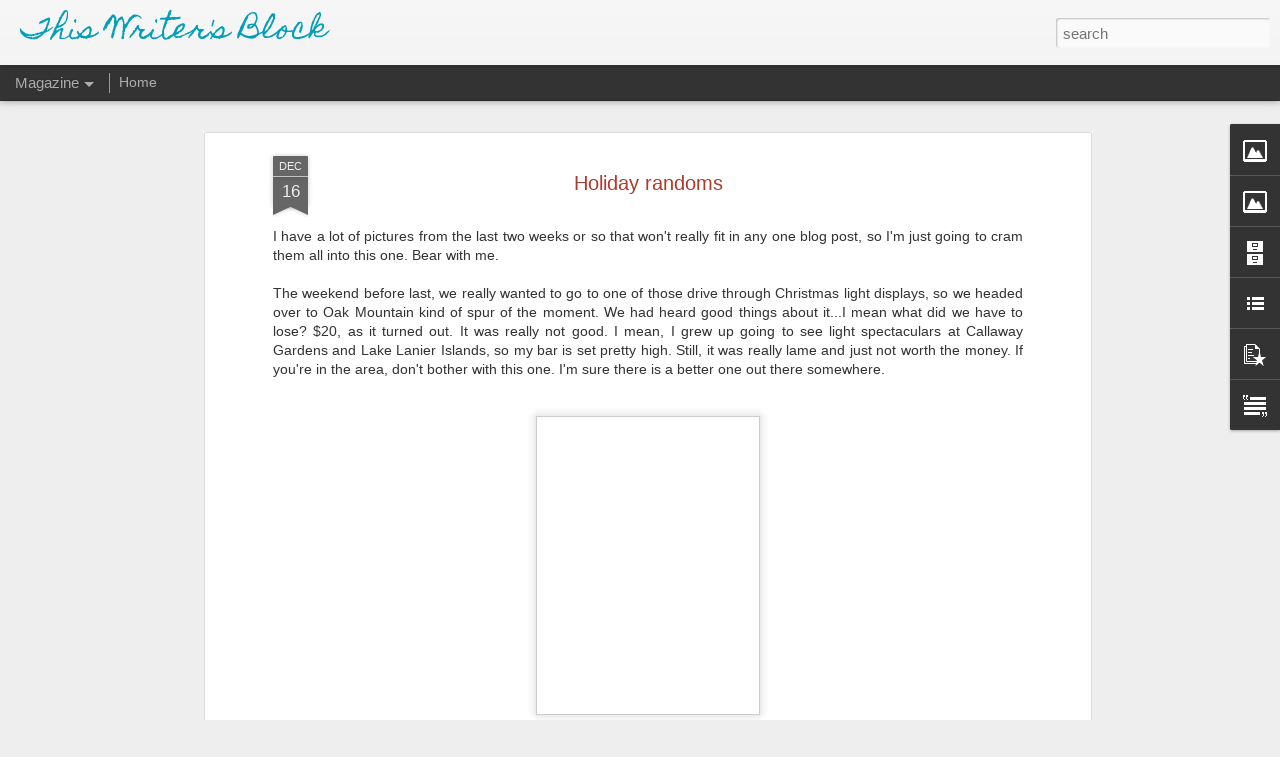

--- FILE ---
content_type: text/javascript; charset=UTF-8
request_url: https://www.thiswritersblock.com/?v=0&action=initial&widgetId=BlogList1&responseType=js&xssi_token=AOuZoY6ULCZIp68Ublo90Kvw7TjdT40PdA%3A1768867931136
body_size: 2861
content:
try {
_WidgetManager._HandleControllerResult('BlogList1', 'initial',{'title': 'My Blog List', 'sortType': 'LAST_UPDATE_DESCENDING', 'numItemsToShow': 0, 'showIcon': true, 'showItemTitle': true, 'showItemSnippet': false, 'showItemThumbnail': false, 'showTimePeriodSinceLastUpdate': true, 'tagName': 'BlogList1-www.thiswritersblock.com', 'textColor': '#000', 'linkColor': '#00c', 'totalItems': 9, 'showAllText': 'Show All', 'showNText': 'Show 9', 'items': [{'displayStyle': 'display: block;', 'blogTitle': 'The Journey of Parenthood...', 'blogUrl': 'https://www.journeyofparenthood.com/', 'blogIconUrl': 'https://lh3.googleusercontent.com/blogger_img_proxy/AEn0k_vJeS2DUpPMrqv9yoUZ62wf5gdDemqlD-nsvrRRIWi0aGGddKlQnxIQcQoDoVufKSGGrFhwxW9cQXSnbU8X0qQHKdzvVVXTLZpgbHmQgnDZbZry\x3ds16-w16-h16', 'itemTitle': 'What I\u2019m Gifting My Kids: 2025', 'itemUrl': 'https://www.journeyofparenthood.com/what-im-gifting-my-kids-2025/', 'itemSnippet': '\n\n[image: What I\x27m Gifting My Kids: 2025]\n\nFor the last couple of years I\u2019ve been putting together a post covering all \nthe items on each of my children\u2019s wi...', 'itemThumbnail': '', 'timePeriodSinceLastUpdate': '1 month ago'}, {'displayStyle': 'display: block;', 'blogTitle': 'Welcome to our world!', 'blogUrl': 'http://thehairstonfamily.blogspot.com/', 'blogIconUrl': 'https://lh3.googleusercontent.com/blogger_img_proxy/AEn0k_sBr7rBYURXF8r6hWsDbmRyGLBtqIr3TGH0WB_ey0IruyZp49D_zmDAGDH9YYFD9uf5Ypn6UyvDt_Imf8pzd0vXYCi74DHLqmEMC8sjOWeQVnpVvjk\x3ds16-w16-h16', 'itemTitle': 'California - July 23 - Surf Lessons and Santa Monica', 'itemUrl': 'http://thehairstonfamily.blogspot.com/2019/07/california-july-23-surf-lessons-and.html', 'itemSnippet': ' \n\n\n', 'itemThumbnail': {'url': 'https://blogger.googleusercontent.com/img/b/R29vZ2xl/AVvXsEiYAjq_mNaQNiiTMPEgPkj4ltuf24VKbtE0oVStP9gzNeTgz2Qkt2Hy_EVGX0zEB-o-hpTNNbwGThxxksAgp0mnm7uu3gqXTHYqdz9XiebGZiHkUYZgYg_2c5BLjeHKSK44cYYw8Gz-M-fY/s72-c/IMG_0963.JPG', 'width': 72, 'height': 72}, 'timePeriodSinceLastUpdate': '6 years ago'}, {'displayStyle': 'display: block;', 'blogTitle': 'sweet blessings', 'blogUrl': 'http://themollerfamily.blogspot.com/', 'blogIconUrl': 'https://lh3.googleusercontent.com/blogger_img_proxy/AEn0k_uT_piIkE5VUPk_7t4PoLCkr2kCmU5dEVb9PrGuDo5I1koh-6Z_hICqCrn0uXTAE3dXVqQU2COZKEqpLoEYTBt4Tp6qhGQnkTlUCkJfnMlrcui1\x3ds16-w16-h16', 'itemTitle': 'Layne\x27s 1st Basketball Game', 'itemUrl': 'http://themollerfamily.blogspot.com/2019/01/laynes-1st-basketball-game.html', 'itemSnippet': ' \n\n\n\n\n\n\n\n', 'itemThumbnail': {'url': 'https://blogger.googleusercontent.com/img/b/R29vZ2xl/AVvXsEi3G7w4MgVSNGdihTDcCNN1l-8JAZQKxYwCOMbvZCLeVwpFT3wUGYrL8ykzxKwd_3EsCw6-dW_jXePfr_KlQ87xJN1i-RSAPKUZ3_geIcWMQm0oNtNn9TDXYvn0eq2ZDYLJxwa0WuNKFZZu/s72-c/20190105_131920.jpg', 'width': 72, 'height': 72}, 'timePeriodSinceLastUpdate': '7 years ago'}, {'displayStyle': 'display: block;', 'blogTitle': 'Little Seed Farm', 'blogUrl': 'http://littleseedfarm.com/to-be-a-farmer-blog/', 'blogIconUrl': 'https://lh3.googleusercontent.com/blogger_img_proxy/AEn0k_tNxL9VWDpuUw5jWdAHsX_kddIGr8K4pIqch5va4jjwWOPdkw3szZegnPyzvsy7lltva8fZUmc82q0pQbvOsS6NMBUyFAwUpxM\x3ds16-w16-h16', 'itemTitle': 'Our Natural Deodorant Is Here! Here\x27s Everything You Need To Know To Make \nThe Switch From Conventional To Natural Deo.', 'itemUrl': 'http://littleseedfarm.com/to-be-a-farmer-blog/2016/11/4/our-natural-deodorant-is-here-heres-everything-you-need-to-know-to-make-the-switch-from-conventional-to-natural-deo', 'itemSnippet': ' \n\nGive yourself a huge pat on the back! You\x27ve decided to make the switch to \nnatural deodorant - your body and the environment thank you and we\x27re so \nglad...', 'itemThumbnail': '', 'timePeriodSinceLastUpdate': '9 years ago'}, {'displayStyle': 'display: block;', 'blogTitle': 'Searson Shuffle', 'blogUrl': 'http://searsonshuffle.blogspot.com/', 'blogIconUrl': 'https://lh3.googleusercontent.com/blogger_img_proxy/AEn0k_sZcIg8lSMsUdq0DHVSsxcOLT7Luvbs09ZCyti9oQ8uHIuYQX4ZYbYv_lDXnviXTwA_o4W61WG5P6-g42R10MFFP2UNTDc8vmmktohCUyr06oc\x3ds16-w16-h16', 'itemTitle': 'Wright One Year', 'itemUrl': 'http://searsonshuffle.blogspot.com/2015/10/wright-one-year.html', 'itemSnippet': '\n\n\n\n\n\nWacky Tacky day for Dr. Seuss week. \n\n\n\n\n\n\n*Weigh*t:  At one year, we took a guess of 23 pounds, and were pretty much \nright on. You are a little chunk...', 'itemThumbnail': {'url': 'https://blogger.googleusercontent.com/img/b/R29vZ2xl/AVvXsEgWCt3y9L1yfsze19i1H5rwpIswgr_ZSbu8jDSHrbOaBhNYT3AihBZU2Ik3BYa1eAJJUNRmFhlsB3gxLGy59xmJSHbQ1sSGh68hwr9_PQDxH0kgKjfR01XR5pfsNp-zCdlzveJN9DM4c1g/s72-c/IMG_3473.JPG', 'width': 72, 'height': 72}, 'timePeriodSinceLastUpdate': '10 years ago'}, {'displayStyle': 'display: block;', 'blogTitle': 'the little green family', 'blogUrl': 'http://thelittlegreenfamily.blogspot.com/', 'blogIconUrl': 'https://lh3.googleusercontent.com/blogger_img_proxy/AEn0k_vpyokOanNy24pgRpFxOksjjaDnXOuZONQhj_TiWdybZ7EQ7LwTB6uOE1CMvQBQWpZ9h5slJQEL8aC030J4t4u69UnPZHNyr2dCK_8We4JEh8geornUEks\x3ds16-w16-h16', 'itemTitle': '', 'itemUrl': 'http://thelittlegreenfamily.blogspot.com/2015/08/just-to-update-this-blog-and-anyone-who.html', 'itemSnippet': 'Just to update this blog, (and anyone who may read it or come across it \nanymore!) - The girls are all getting so big!! And so am I... 9 weeks left \nuntil we...', 'itemThumbnail': '', 'timePeriodSinceLastUpdate': '10 years ago'}, {'displayStyle': 'display: block;', 'blogTitle': 'Mrs. Karen\x27s Preschool Ideas', 'blogUrl': 'http://mrskarensclass.blogspot.com/', 'blogIconUrl': 'https://lh3.googleusercontent.com/blogger_img_proxy/AEn0k_v5wd_As55f2jWE44y0Oja2xc9aFxu0UE1AJVSKyrokEe3N4VTGjJeOiMxbWv2uCEDkQa6M0dyGJC49JhAR0ZvJY6LOP3KYX97tWjBygFAGUPI\x3ds16-w16-h16', 'itemTitle': 'I\x27M BAAACCCKKKKKK!!!!!', 'itemUrl': 'http://mrskarensclass.blogspot.com/2015/08/im-baaaccckkkkkk.html', 'itemSnippet': 'This is all because of 2 lovely ladies I met in the Dollar Store yesterday!\n\nOk world, I\x27m tired of feeling sorry for myself!  Yes, we still have cancer \nat ...', 'itemThumbnail': '', 'timePeriodSinceLastUpdate': '10 years ago'}, {'displayStyle': 'display: block;', 'blogTitle': 'Santoro Family Stories', 'blogUrl': 'http://thesantoros.blogspot.com/', 'blogIconUrl': 'https://lh3.googleusercontent.com/blogger_img_proxy/AEn0k_s0thJV-roq1KP_GQcD7lvWhCBoQV-1l_5ATLWQXMw4_wQA2Dzw6oEQ6Wen0wM2w9MTL41Zca1HjXKlAbBES8Ex1_5R02du8xiSpTiFdNc\x3ds16-w16-h16', 'itemTitle': 'On This Day, Four Years Ago', 'itemUrl': 'http://thesantoros.blogspot.com/2013/02/on-this-day-four-years-ago.html', 'itemSnippet': 'February 28, 2009 is when Michael and I got married...making today our \nfourth anniversary! \nIt was an amazing day.  Even though I know there were some thing...', 'itemThumbnail': {'url': 'https://lh3.googleusercontent.com/-j5GWdNkQP98/UTAMZDGaMHI/AAAAAAAACcI/cPgvJ2W9tqM/s72-c/blogger-image--798905478.jpg', 'width': 72, 'height': 72}, 'timePeriodSinceLastUpdate': '12 years ago'}, {'displayStyle': 'display: block;', 'blogTitle': 'Sweet Tea and Sunshine', 'blogUrl': 'https://www.sweetteaandsunshine.com', 'blogIconUrl': 'https://lh3.googleusercontent.com/blogger_img_proxy/AEn0k_vNqZTiMv83ZdL9Vew0kVaiRuPm4CF0VttFjNVO-SXoqxLBJzTxwQHHji-FusdeBQPkhQeijt5wRiO1YaOQRU5dwO2yDd8QcXcWRkM2UEve80k\x3ds16-w16-h16'}]});
} catch (e) {
  if (typeof log != 'undefined') {
    log('HandleControllerResult failed: ' + e);
  }
}


--- FILE ---
content_type: text/javascript; charset=UTF-8
request_url: https://www.thiswritersblock.com/?v=0&action=initial&widgetId=PopularPosts1&responseType=js&xssi_token=AOuZoY6ULCZIp68Ublo90Kvw7TjdT40PdA%3A1768867931136
body_size: 2560
content:
try {
_WidgetManager._HandleControllerResult('PopularPosts1', 'initial',{'title': 'Popular Posts', 'showSnippets': false, 'showThumbnails': true, 'thumbnailSize': 72, 'showAuthor': false, 'showDate': false, 'posts': [{'id': '7891483594714175498', 'title': 'Real potty-training breakthrough!!', 'href': 'https://www.thiswritersblock.com/2010/05/real-potty-training-breakthrough.html', 'snippet': 'This morning, Cooper asked me if he could wear a pull-up. I had just finished telling my sister-in-law yesterday how he hates wearing anythi...', 'thumbnail': 'https://blogger.googleusercontent.com/img/b/R29vZ2xl/AVvXsEiLYXKu-4f4HRAVAOcI7h0YHJgc-q0-QiuVXgHqvNm3mhgLKtTjD368pK6XdQg1ODhuauDfyyOlAi-yn6OQBOicd6tVsQF2bNu9LeDemTmPvRDu7CAB6JDWGJ23avP69u5X2HAXN_-ItfIW/s72-c/IMG_2536.JPG', 'featuredImage': 'https://blogger.googleusercontent.com/img/b/R29vZ2xl/AVvXsEiLYXKu-4f4HRAVAOcI7h0YHJgc-q0-QiuVXgHqvNm3mhgLKtTjD368pK6XdQg1ODhuauDfyyOlAi-yn6OQBOicd6tVsQF2bNu9LeDemTmPvRDu7CAB6JDWGJ23avP69u5X2HAXN_-ItfIW/s320/IMG_2536.JPG'}, {'id': '5703368731623536221', 'title': 'Beginning of birthday party season!', 'href': 'https://www.thiswritersblock.com/2012/09/beginning-of-birthday-party-season.html', 'snippet': 'As I mentioned in an earlier post, Cooper has a lot of friends (mostly boys) who were born in September and October. Which, of course, means...', 'thumbnail': 'https://blogger.googleusercontent.com/img/b/R29vZ2xl/AVvXsEhfuFBbNYnyJ1ONpcYk_5ABkE2SRvIWZx73ETAwYEQdIgIVIM7qO0mbNiN-VCSknsE0_eKQ4KfS4Pl8ooY4Pto9jdQtJ2sRxIjf444qyeiAsh79GfmKprDTkV0UBqLzAricbwKYcdsJ0A-9/s72-c/20120921_195316.jpg', 'featuredImage': 'https://blogger.googleusercontent.com/img/b/R29vZ2xl/AVvXsEhfuFBbNYnyJ1ONpcYk_5ABkE2SRvIWZx73ETAwYEQdIgIVIM7qO0mbNiN-VCSknsE0_eKQ4KfS4Pl8ooY4Pto9jdQtJ2sRxIjf444qyeiAsh79GfmKprDTkV0UBqLzAricbwKYcdsJ0A-9/s320/20120921_195316.jpg'}, {'id': '5776573395547015779', 'title': 'The scam that is talent, model and talent, Casting Hub, Casthub, etc. ', 'href': 'https://www.thiswritersblock.com/2015/08/the-scam-that-is-talent-model-and.html', 'snippet': 'Talent  is a company that claims to be \x26quot;a commercial networking service granted to only a select few who meet industry standards throug...', 'thumbnail': 'https://blogger.googleusercontent.com/img/b/R29vZ2xl/AVvXsEg-YJDPJh-0ViPv6TgD07ThNhq3H48XR4kXC2Yn6oMMEPIIeeCtnn2_ZcooiaTnfhGD1QLvgTrZJ0X8-gHMbu5zOw-BB6Vnz7dk3Eip1svvRgDEv49iFjOhXOw5fz3ZYLyJFveyltzzC4Qg/s72-c/20150819_172717_resized.jpg', 'featuredImage': 'https://blogger.googleusercontent.com/img/b/R29vZ2xl/AVvXsEg-YJDPJh-0ViPv6TgD07ThNhq3H48XR4kXC2Yn6oMMEPIIeeCtnn2_ZcooiaTnfhGD1QLvgTrZJ0X8-gHMbu5zOw-BB6Vnz7dk3Eip1svvRgDEv49iFjOhXOw5fz3ZYLyJFveyltzzC4Qg/s320/20150819_172717_resized.jpg'}, {'id': '8330933768904729723', 'title': '500th Post!!', 'href': 'https://www.thiswritersblock.com/2012/09/500th-post.html', 'snippet': 'This post marks my 500th entry on this blog.   500 posts...wow! It has taken me over two years to hit this number. Even though I really have...'}, {'id': '2521445787326936539', 'title': 'Catching Up -- June', 'href': 'https://www.thiswritersblock.com/2018/10/catching-up-june.html', 'snippet': 'We didn\x26#39;t have too many concrete plans this summer, which was exactly how I wanted it. I didn\x26#39;t work at all, which honestly was real...', 'thumbnail': 'https://blogger.googleusercontent.com/img/b/R29vZ2xl/AVvXsEguHR1_6-Oj9jIyMzEpY9zAyCDMa6UWPkfmpQVFMRGn7uHDktw8YbHYgVKxRsb7N8edPLYtPhdHSc_5MwUsFA7q3BNIIAVb92rncVtIDzzDnmJA7kPReUxx6WP_YbpkYJoMP0lSBSaYyVo5/s72-c/FB_IMG_1527988789031.jpg', 'featuredImage': 'https://blogger.googleusercontent.com/img/b/R29vZ2xl/AVvXsEguHR1_6-Oj9jIyMzEpY9zAyCDMa6UWPkfmpQVFMRGn7uHDktw8YbHYgVKxRsb7N8edPLYtPhdHSc_5MwUsFA7q3BNIIAVb92rncVtIDzzDnmJA7kPReUxx6WP_YbpkYJoMP0lSBSaYyVo5/s320/FB_IMG_1527988789031.jpg'}, {'id': '7469875534101670906', 'title': 'A\x27s baseball -- Regular season champs!!', 'href': 'https://www.thiswritersblock.com/2016/04/as-baseball-regular-season-champs.html', 'snippet': 'This baseball season has been amazing. The 8-year-old A\x26#39;s are the #1 team in the league going into playoffs!       I have been hoarding ...', 'thumbnail': 'https://blogger.googleusercontent.com/img/b/R29vZ2xl/AVvXsEi77KB0EloepYYItULfzwLa7KrzEGe9X0TR7-c_JWVD_DI_v_Xb9GGRBVE-iDor2BrhilElbdAXRHNcWkZkMAHV5Wt9yi73eSeDCdRKgZuZ2fl3JWvgbUlNzcJa78w1Hv-jY7ptTOzzcoI/s72-c/20160423_123653.jpg', 'featuredImage': 'https://blogger.googleusercontent.com/img/b/R29vZ2xl/AVvXsEi77KB0EloepYYItULfzwLa7KrzEGe9X0TR7-c_JWVD_DI_v_Xb9GGRBVE-iDor2BrhilElbdAXRHNcWkZkMAHV5Wt9yi73eSeDCdRKgZuZ2fl3JWvgbUlNzcJa78w1Hv-jY7ptTOzzcoI/s320/20160423_123653.jpg'}, {'id': '4278176029509899', 'title': 'Majorly exciting...and emotional!', 'href': 'https://www.thiswritersblock.com/2012/02/majorly-excitingand-emotional.html', 'snippet': 'Jay\x26#39;s graduation is right around the corner...only three months away from next week! We are, naturally, overjoyed about this upcoming ev...', 'thumbnail': 'https://blogger.googleusercontent.com/img/b/R29vZ2xl/AVvXsEiwkRMRZXmbRnjWbHarioySgONY6oZ7HZR-UO5_BhyXwYm_67B7xAzjgA4pxCJzLKK0uh_-zffj86s4OI_thfcfXrpbSXcx8EcJ7AXKxxx3Hlf5rLfYA5XNZxZE81CeCPom_aMB23pWCgc5/s72-c/March+09+241.jpg', 'featuredImage': 'https://blogger.googleusercontent.com/img/b/R29vZ2xl/AVvXsEiwkRMRZXmbRnjWbHarioySgONY6oZ7HZR-UO5_BhyXwYm_67B7xAzjgA4pxCJzLKK0uh_-zffj86s4OI_thfcfXrpbSXcx8EcJ7AXKxxx3Hlf5rLfYA5XNZxZE81CeCPom_aMB23pWCgc5/s320/March+09+241.jpg'}, {'id': '2659231683709329977', 'title': 'Cowboy Coop', 'href': 'https://www.thiswritersblock.com/2011/04/cowboy-coop.html', 'snippet': 'Cooper\x26#39;s new obsession: Cowboys. He has pretty much been living in his cowboy boots, hat and belt (with holsters for his guns, of course...', 'thumbnail': 'https://blogger.googleusercontent.com/img/b/R29vZ2xl/AVvXsEjesmG3UEU_7FZCcXCTVckJ-VSgLrsW26HUWQknNu8baM4XYMm9wE1bBbshl_H3Ookk0mksEJo_TIeZl4oAb08MCNF-KMKdpMmL1s6NJpCYykRvsWAsns7yrnaaS5PZfvW4Ib6Ob9lWBjeS/s72-c/IMAG0420.jpg', 'featuredImage': 'https://blogger.googleusercontent.com/img/b/R29vZ2xl/AVvXsEjesmG3UEU_7FZCcXCTVckJ-VSgLrsW26HUWQknNu8baM4XYMm9wE1bBbshl_H3Ookk0mksEJo_TIeZl4oAb08MCNF-KMKdpMmL1s6NJpCYykRvsWAsns7yrnaaS5PZfvW4Ib6Ob9lWBjeS/s320/IMAG0420.jpg'}, {'id': '2231725531659118528', 'title': 'Baseball 2018 - Regular Season and All-Stars', 'href': 'https://www.thiswritersblock.com/2018/07/baseball-2018-regular-season-and-all.html', 'snippet': 'Cooper had an awesome year of baseball this spring and summer. He mostly played catcher, but also pitched some. Much to our surprise, he lov...', 'thumbnail': 'https://blogger.googleusercontent.com/img/b/R29vZ2xl/AVvXsEhRqkdzANHCcYAhbXU-jyx0zQU_VqkiwqSCvXsm2ZYXPE9LhvDRa9cyMXd1z3Bu4Hn-8mRStPOVgMuooLhbdCo7acIz0agMTcidcOBbNkZovTeRY0iQ_n1riRUreDKO1IG_I0-sgOTxvdyV/s72-c/20180517_074038.jpg', 'featuredImage': 'https://blogger.googleusercontent.com/img/b/R29vZ2xl/AVvXsEhRqkdzANHCcYAhbXU-jyx0zQU_VqkiwqSCvXsm2ZYXPE9LhvDRa9cyMXd1z3Bu4Hn-8mRStPOVgMuooLhbdCo7acIz0agMTcidcOBbNkZovTeRY0iQ_n1riRUreDKO1IG_I0-sgOTxvdyV/s320/20180517_074038.jpg'}, {'id': '34348361565718704', 'title': 'Coop\x27s questions', 'href': 'https://www.thiswritersblock.com/2011/07/coops-questions.html', 'snippet': 'Coop is one curious kid. He has always been the type who wants to know what\x26#39;s going on, how things work, why they work, etc. Lately, tho...'}]});
} catch (e) {
  if (typeof log != 'undefined') {
    log('HandleControllerResult failed: ' + e);
  }
}


--- FILE ---
content_type: text/javascript; charset=UTF-8
request_url: https://www.thiswritersblock.com/?v=0&action=initial&widgetId=BlogList1&responseType=js&xssi_token=AOuZoY6ULCZIp68Ublo90Kvw7TjdT40PdA%3A1768867931136
body_size: 2857
content:
try {
_WidgetManager._HandleControllerResult('BlogList1', 'initial',{'title': 'My Blog List', 'sortType': 'LAST_UPDATE_DESCENDING', 'numItemsToShow': 0, 'showIcon': true, 'showItemTitle': true, 'showItemSnippet': false, 'showItemThumbnail': false, 'showTimePeriodSinceLastUpdate': true, 'tagName': 'BlogList1-www.thiswritersblock.com', 'textColor': '#000', 'linkColor': '#00c', 'totalItems': 9, 'showAllText': 'Show All', 'showNText': 'Show 9', 'items': [{'displayStyle': 'display: block;', 'blogTitle': 'The Journey of Parenthood...', 'blogUrl': 'https://www.journeyofparenthood.com/', 'blogIconUrl': 'https://lh3.googleusercontent.com/blogger_img_proxy/AEn0k_vJeS2DUpPMrqv9yoUZ62wf5gdDemqlD-nsvrRRIWi0aGGddKlQnxIQcQoDoVufKSGGrFhwxW9cQXSnbU8X0qQHKdzvVVXTLZpgbHmQgnDZbZry\x3ds16-w16-h16', 'itemTitle': 'What I\u2019m Gifting My Kids: 2025', 'itemUrl': 'https://www.journeyofparenthood.com/what-im-gifting-my-kids-2025/', 'itemSnippet': '\n\n[image: What I\x27m Gifting My Kids: 2025]\n\nFor the last couple of years I\u2019ve been putting together a post covering all \nthe items on each of my children\u2019s wi...', 'itemThumbnail': '', 'timePeriodSinceLastUpdate': '1 month ago'}, {'displayStyle': 'display: block;', 'blogTitle': 'Welcome to our world!', 'blogUrl': 'http://thehairstonfamily.blogspot.com/', 'blogIconUrl': 'https://lh3.googleusercontent.com/blogger_img_proxy/AEn0k_sBr7rBYURXF8r6hWsDbmRyGLBtqIr3TGH0WB_ey0IruyZp49D_zmDAGDH9YYFD9uf5Ypn6UyvDt_Imf8pzd0vXYCi74DHLqmEMC8sjOWeQVnpVvjk\x3ds16-w16-h16', 'itemTitle': 'California - July 23 - Surf Lessons and Santa Monica', 'itemUrl': 'http://thehairstonfamily.blogspot.com/2019/07/california-july-23-surf-lessons-and.html', 'itemSnippet': ' \n\n\n', 'itemThumbnail': {'url': 'https://blogger.googleusercontent.com/img/b/R29vZ2xl/AVvXsEiYAjq_mNaQNiiTMPEgPkj4ltuf24VKbtE0oVStP9gzNeTgz2Qkt2Hy_EVGX0zEB-o-hpTNNbwGThxxksAgp0mnm7uu3gqXTHYqdz9XiebGZiHkUYZgYg_2c5BLjeHKSK44cYYw8Gz-M-fY/s72-c/IMG_0963.JPG', 'width': 72, 'height': 72}, 'timePeriodSinceLastUpdate': '6 years ago'}, {'displayStyle': 'display: block;', 'blogTitle': 'sweet blessings', 'blogUrl': 'http://themollerfamily.blogspot.com/', 'blogIconUrl': 'https://lh3.googleusercontent.com/blogger_img_proxy/AEn0k_uT_piIkE5VUPk_7t4PoLCkr2kCmU5dEVb9PrGuDo5I1koh-6Z_hICqCrn0uXTAE3dXVqQU2COZKEqpLoEYTBt4Tp6qhGQnkTlUCkJfnMlrcui1\x3ds16-w16-h16', 'itemTitle': 'Layne\x27s 1st Basketball Game', 'itemUrl': 'http://themollerfamily.blogspot.com/2019/01/laynes-1st-basketball-game.html', 'itemSnippet': ' \n\n\n\n\n\n\n\n', 'itemThumbnail': {'url': 'https://blogger.googleusercontent.com/img/b/R29vZ2xl/AVvXsEi3G7w4MgVSNGdihTDcCNN1l-8JAZQKxYwCOMbvZCLeVwpFT3wUGYrL8ykzxKwd_3EsCw6-dW_jXePfr_KlQ87xJN1i-RSAPKUZ3_geIcWMQm0oNtNn9TDXYvn0eq2ZDYLJxwa0WuNKFZZu/s72-c/20190105_131920.jpg', 'width': 72, 'height': 72}, 'timePeriodSinceLastUpdate': '7 years ago'}, {'displayStyle': 'display: block;', 'blogTitle': 'Little Seed Farm', 'blogUrl': 'http://littleseedfarm.com/to-be-a-farmer-blog/', 'blogIconUrl': 'https://lh3.googleusercontent.com/blogger_img_proxy/AEn0k_tNxL9VWDpuUw5jWdAHsX_kddIGr8K4pIqch5va4jjwWOPdkw3szZegnPyzvsy7lltva8fZUmc82q0pQbvOsS6NMBUyFAwUpxM\x3ds16-w16-h16', 'itemTitle': 'Our Natural Deodorant Is Here! Here\x27s Everything You Need To Know To Make \nThe Switch From Conventional To Natural Deo.', 'itemUrl': 'http://littleseedfarm.com/to-be-a-farmer-blog/2016/11/4/our-natural-deodorant-is-here-heres-everything-you-need-to-know-to-make-the-switch-from-conventional-to-natural-deo', 'itemSnippet': ' \n\nGive yourself a huge pat on the back! You\x27ve decided to make the switch to \nnatural deodorant - your body and the environment thank you and we\x27re so \nglad...', 'itemThumbnail': '', 'timePeriodSinceLastUpdate': '9 years ago'}, {'displayStyle': 'display: block;', 'blogTitle': 'Searson Shuffle', 'blogUrl': 'http://searsonshuffle.blogspot.com/', 'blogIconUrl': 'https://lh3.googleusercontent.com/blogger_img_proxy/AEn0k_sZcIg8lSMsUdq0DHVSsxcOLT7Luvbs09ZCyti9oQ8uHIuYQX4ZYbYv_lDXnviXTwA_o4W61WG5P6-g42R10MFFP2UNTDc8vmmktohCUyr06oc\x3ds16-w16-h16', 'itemTitle': 'Wright One Year', 'itemUrl': 'http://searsonshuffle.blogspot.com/2015/10/wright-one-year.html', 'itemSnippet': '\n\n\n\n\n\nWacky Tacky day for Dr. Seuss week. \n\n\n\n\n\n\n*Weigh*t:  At one year, we took a guess of 23 pounds, and were pretty much \nright on. You are a little chunk...', 'itemThumbnail': {'url': 'https://blogger.googleusercontent.com/img/b/R29vZ2xl/AVvXsEgWCt3y9L1yfsze19i1H5rwpIswgr_ZSbu8jDSHrbOaBhNYT3AihBZU2Ik3BYa1eAJJUNRmFhlsB3gxLGy59xmJSHbQ1sSGh68hwr9_PQDxH0kgKjfR01XR5pfsNp-zCdlzveJN9DM4c1g/s72-c/IMG_3473.JPG', 'width': 72, 'height': 72}, 'timePeriodSinceLastUpdate': '10 years ago'}, {'displayStyle': 'display: block;', 'blogTitle': 'the little green family', 'blogUrl': 'http://thelittlegreenfamily.blogspot.com/', 'blogIconUrl': 'https://lh3.googleusercontent.com/blogger_img_proxy/AEn0k_vpyokOanNy24pgRpFxOksjjaDnXOuZONQhj_TiWdybZ7EQ7LwTB6uOE1CMvQBQWpZ9h5slJQEL8aC030J4t4u69UnPZHNyr2dCK_8We4JEh8geornUEks\x3ds16-w16-h16', 'itemTitle': '', 'itemUrl': 'http://thelittlegreenfamily.blogspot.com/2015/08/just-to-update-this-blog-and-anyone-who.html', 'itemSnippet': 'Just to update this blog, (and anyone who may read it or come across it \nanymore!) - The girls are all getting so big!! And so am I... 9 weeks left \nuntil we...', 'itemThumbnail': '', 'timePeriodSinceLastUpdate': '10 years ago'}, {'displayStyle': 'display: block;', 'blogTitle': 'Mrs. Karen\x27s Preschool Ideas', 'blogUrl': 'http://mrskarensclass.blogspot.com/', 'blogIconUrl': 'https://lh3.googleusercontent.com/blogger_img_proxy/AEn0k_v5wd_As55f2jWE44y0Oja2xc9aFxu0UE1AJVSKyrokEe3N4VTGjJeOiMxbWv2uCEDkQa6M0dyGJC49JhAR0ZvJY6LOP3KYX97tWjBygFAGUPI\x3ds16-w16-h16', 'itemTitle': 'I\x27M BAAACCCKKKKKK!!!!!', 'itemUrl': 'http://mrskarensclass.blogspot.com/2015/08/im-baaaccckkkkkk.html', 'itemSnippet': 'This is all because of 2 lovely ladies I met in the Dollar Store yesterday!\n\nOk world, I\x27m tired of feeling sorry for myself!  Yes, we still have cancer \nat ...', 'itemThumbnail': '', 'timePeriodSinceLastUpdate': '10 years ago'}, {'displayStyle': 'display: block;', 'blogTitle': 'Santoro Family Stories', 'blogUrl': 'http://thesantoros.blogspot.com/', 'blogIconUrl': 'https://lh3.googleusercontent.com/blogger_img_proxy/AEn0k_s0thJV-roq1KP_GQcD7lvWhCBoQV-1l_5ATLWQXMw4_wQA2Dzw6oEQ6Wen0wM2w9MTL41Zca1HjXKlAbBES8Ex1_5R02du8xiSpTiFdNc\x3ds16-w16-h16', 'itemTitle': 'On This Day, Four Years Ago', 'itemUrl': 'http://thesantoros.blogspot.com/2013/02/on-this-day-four-years-ago.html', 'itemSnippet': 'February 28, 2009 is when Michael and I got married...making today our \nfourth anniversary! \nIt was an amazing day.  Even though I know there were some thing...', 'itemThumbnail': {'url': 'https://lh3.googleusercontent.com/-j5GWdNkQP98/UTAMZDGaMHI/AAAAAAAACcI/cPgvJ2W9tqM/s72-c/blogger-image--798905478.jpg', 'width': 72, 'height': 72}, 'timePeriodSinceLastUpdate': '12 years ago'}, {'displayStyle': 'display: block;', 'blogTitle': 'Sweet Tea and Sunshine', 'blogUrl': 'https://www.sweetteaandsunshine.com', 'blogIconUrl': 'https://lh3.googleusercontent.com/blogger_img_proxy/AEn0k_vNqZTiMv83ZdL9Vew0kVaiRuPm4CF0VttFjNVO-SXoqxLBJzTxwQHHji-FusdeBQPkhQeijt5wRiO1YaOQRU5dwO2yDd8QcXcWRkM2UEve80k\x3ds16-w16-h16'}]});
} catch (e) {
  if (typeof log != 'undefined') {
    log('HandleControllerResult failed: ' + e);
  }
}
